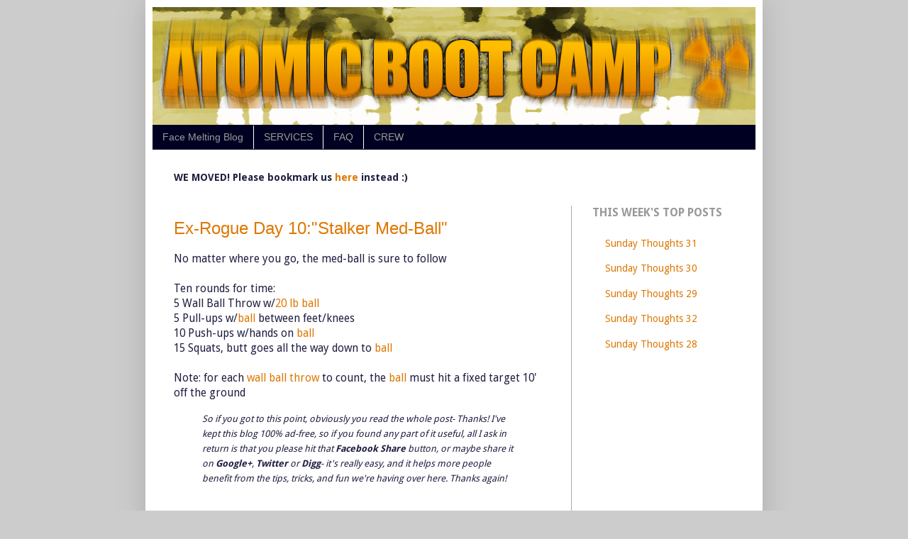

--- FILE ---
content_type: text/html; charset=UTF-8
request_url: http://abc.savant-studios.com/2010/10/ex-rogue-day-10stalker-med-ball.html
body_size: 11375
content:
<!DOCTYPE html>
<html class='v2' dir='ltr' xmlns='http://www.w3.org/1999/xhtml' xmlns:b='http://www.google.com/2005/gml/b' xmlns:data='http://www.google.com/2005/gml/data' xmlns:expr='http://www.google.com/2005/gml/expr' xmlns:fb='https://www.facebook.com/2008/fbml'>
<head>
<link href='https://www.blogger.com/static/v1/widgets/335934321-css_bundle_v2.css' rel='stylesheet' type='text/css'/>
<meta content='382860271784680' property='fb:app_id'/>
<meta content='IE=EmulateIE7' http-equiv='X-UA-Compatible'/>
<meta content='width=1100' name='viewport'/>
<meta content='text/html; charset=UTF-8' http-equiv='Content-Type'/>
<meta content='blogger' name='generator'/>
<link href='http://abc.savant-studios.com/favicon.ico' rel='icon' type='image/x-icon'/>
<link href='http://abc.savant-studios.com/2010/10/ex-rogue-day-10stalker-med-ball.html' rel='canonical'/>
<link rel="alternate" type="application/atom+xml" title="FACE MELTING BLOG - Atom" href="http://abc.savant-studios.com/feeds/posts/default" />
<link rel="alternate" type="application/rss+xml" title="FACE MELTING BLOG - RSS" href="http://abc.savant-studios.com/feeds/posts/default?alt=rss" />
<link rel="service.post" type="application/atom+xml" title="FACE MELTING BLOG - Atom" href="https://www.blogger.com/feeds/6687065322189229642/posts/default" />

<link rel="alternate" type="application/atom+xml" title="FACE MELTING BLOG - Atom" href="http://abc.savant-studios.com/feeds/7534817816471976540/comments/default" />
<!--Can't find substitution for tag [blog.ieCssRetrofitLinks]-->
<link href='http://www.assoc-amazon.com/e/ir?t=savantfitness-20&l=btl&camp=213689&creative=392969&o=1&a=B002VCYAI8' rel='image_src'/>
<meta content='http://abc.savant-studios.com/2010/10/ex-rogue-day-10stalker-med-ball.html' property='og:url'/>
<meta content='Ex-Rogue Day 10:&quot;Stalker Med-Ball&quot;' property='og:title'/>
<meta content='No matter where you go, the med-ball is sure to follow   Ten rounds for time:  5 Wall Ball Throw w/ 20 lb ball  5 Pull-ups w/ ball  between ...' property='og:description'/>
<meta content='https://lh3.googleusercontent.com/blogger_img_proxy/AEn0k_uPX5aOSnRYHHv2tKxduh5qGeofdF6tBaA7_QlvtlR3FxF0ZUh2GGTivehWZUoxaLB2_NbmQYzhT-XFUnhgLm51_Ce9mPBSA6UH0W3kp6WSXqC6WUpJSsTYQi36fwHn4cMRUyIdL_fCBVAapawhYxJ199TjRrCgtIGF76d0HFCLn_GkVORixS4DFg=w1200-h630-p-k-no-nu' property='og:image'/>
<title>FACE MELTING BLOG: Ex-Rogue Day 10:"Stalker Med-Ball"</title>
<!-- GdNOcLt6PJWxPXKAj5OePjC7LqM -->
<style type='text/css'>@font-face{font-family:'Droid Sans';font-style:normal;font-weight:400;font-display:swap;src:url(//fonts.gstatic.com/s/droidsans/v19/SlGVmQWMvZQIdix7AFxXkHNSbRYXags.woff2)format('woff2');unicode-range:U+0000-00FF,U+0131,U+0152-0153,U+02BB-02BC,U+02C6,U+02DA,U+02DC,U+0304,U+0308,U+0329,U+2000-206F,U+20AC,U+2122,U+2191,U+2193,U+2212,U+2215,U+FEFF,U+FFFD;}@font-face{font-family:'Droid Sans';font-style:normal;font-weight:700;font-display:swap;src:url(//fonts.gstatic.com/s/droidsans/v19/SlGWmQWMvZQIdix7AFxXmMh3eDs1ZyHKpWg.woff2)format('woff2');unicode-range:U+0000-00FF,U+0131,U+0152-0153,U+02BB-02BC,U+02C6,U+02DA,U+02DC,U+0304,U+0308,U+0329,U+2000-206F,U+20AC,U+2122,U+2191,U+2193,U+2212,U+2215,U+FEFF,U+FFFD;}</style>
<style id='page-skin-1' type='text/css'><!--
/*
-----------------------------------------------
Blogger Template Style
Name:     Simple
Designer: Josh Peterson
URL:      www.noaesthetic.com
----------------------------------------------- */
/* Variable definitions
====================
<Variable name="keycolor" description="Main Color" type="color" default="#66bbdd"/>
<Group description="Page Text" selector="body">
<Variable name="body.font" description="Font" type="font"
default="normal normal 12px Arial, Tahoma, Helvetica, FreeSans, sans-serif"/>
<Variable name="body.text.color" description="Text Color" type="color" default="#222222"/>
</Group>
<Group description="Backgrounds" selector=".body-fauxcolumns-outer">
<Variable name="body.background.color" description="Outer Background" type="color" default="#66bbdd"/>
<Variable name="content.background.color" description="Main Background" type="color" default="#ffffff"/>
<Variable name="header.background.color" description="Header Background" type="color" default="transparent"/>
</Group>
<Group description="Links" selector=".main-outer">
<Variable name="link.color" description="Link Color" type="color" default="#2288bb"/>
<Variable name="link.visited.color" description="Visited Color" type="color" default="#888888"/>
<Variable name="link.hover.color" description="Hover Color" type="color" default="#33aaff"/>
</Group>
<Group description="Blog Title" selector=".header h1">
<Variable name="header.font" description="Font" type="font"
default="normal normal 60px Arial, Tahoma, Helvetica, FreeSans, sans-serif"/>
<Variable name="header.text.color" description="Title Color" type="color" default="#3399bb" />
</Group>
<Group description="Blog Description" selector=".header .description">
<Variable name="description.text.color" description="Description Color" type="color"
default="#777777" />
</Group>
<Group description="Tabs Text" selector=".tabs-inner .widget li a">
<Variable name="tabs.font" description="Font" type="font"
default="normal normal 14px Arial, Tahoma, Helvetica, FreeSans, sans-serif"/>
<Variable name="tabs.text.color" description="Text Color" type="color" default="#999999"/>
<Variable name="tabs.selected.text.color" description="Selected Color" type="color" default="#000000"/>
</Group>
<Group description="Tabs Background" selector=".tabs-outer .PageList">
<Variable name="tabs.background.color" description="Background Color" type="color" default="#f5f5f5"/>
<Variable name="tabs.selected.background.color" description="Selected Color" type="color" default="#eeeeee"/>
</Group>
<Group description="Post Title" selector="h3.post-title, .comments h4">
<Variable name="post.title.font" description="Font" type="font"
default="normal normal 22px Arial, Tahoma, Helvetica, FreeSans, sans-serif"/>
</Group>
<Group description="Date Header" selector=".date-header">
<Variable name="date.header.color" description="Text Color" type="color"
default="#1f1f41"/>
<Variable name="date.header.background.color" description="Background Color" type="color"
default="transparent"/>
</Group>
<Group description="Post Footer" selector=".post-footer">
<Variable name="post.footer.text.color" description="Text Color" type="color" default="#666666"/>
<Variable name="post.footer.background.color" description="Background Color" type="color"
default="#f9f9f9"/>
<Variable name="post.footer.border.color" description="Shadow Color" type="color" default="#eeeeee"/>
</Group>
<Group description="Gadgets" selector="h2">
<Variable name="widget.title.font" description="Title Font" type="font"
default="normal bold 11px Arial, Tahoma, Helvetica, FreeSans, sans-serif"/>
<Variable name="widget.title.text.color" description="Title Color" type="color" default="#000000"/>
<Variable name="widget.alternate.text.color" description="Alternate Color" type="color" default="#999999"/>
</Group>
<Group description="Images" selector=".main-inner">
<Variable name="image.background.color" description="Background Color" type="color" default="#ffffff"/>
<Variable name="image.border.color" description="Border Color" type="color" default="#eeeeee"/>
<Variable name="image.text.color" description="Caption Text Color" type="color" default="#1f1f41"/>
</Group>
<Group description="Accents" selector=".content-inner">
<Variable name="body.rule.color" description="Separator Line Color" type="color" default="#eeeeee"/>
<Variable name="tabs.border.color" description="Tabs Border Color" type="color" default="#aaaaaa"/>
</Group>
<Variable name="body.background" description="Body Background" type="background"
color="#cccccc" default="$(color) none repeat scroll top left"/>
<Variable name="body.background.override" description="Body Background Override" type="string" default=""/>
<Variable name="body.background.gradient.cap" description="Body Gradient Cap" type="url"
default="url(//www.blogblog.com/1kt/simple/gradients_light.png)"/>
<Variable name="body.background.gradient.tile" description="Body Gradient Tile" type="url"
default="url(//www.blogblog.com/1kt/simple/body_gradient_tile_light.png)"/>
<Variable name="content.background.color.selector" description="Content Background Color Selector" type="string" default=".content-inner"/>
<Variable name="content.padding" description="Content Padding" type="length" default="10px"/>
<Variable name="content.padding.horizontal" description="Content Horizontal Padding" type="length" default="10px"/>
<Variable name="content.shadow.spread" description="Content Shadow Spread" type="length" default="40px"/>
<Variable name="content.shadow.spread.webkit" description="Content Shadow Spread (WebKit)" type="length" default="5px"/>
<Variable name="content.shadow.spread.ie" description="Content Shadow Spread (IE)" type="length" default="10px"/>
<Variable name="main.border.width" description="Main Border Width" type="length" default="0"/>
<Variable name="header.background.gradient" description="Header Gradient" type="url" default="none"/>
<Variable name="header.shadow.offset.left" description="Header Shadow Offset Left" type="length" default="-1px"/>
<Variable name="header.shadow.offset.top" description="Header Shadow Offset Top" type="length" default="-1px"/>
<Variable name="header.shadow.spread" description="Header Shadow Spread" type="length" default="1px"/>
<Variable name="header.padding" description="Header Padding" type="length" default="30px"/>
<Variable name="header.border.size" description="Header Border Size" type="length" default="1px"/>
<Variable name="header.bottom.border.size" description="Header Bottom Border Size" type="length" default="1px"/>
<Variable name="header.border.horizontalsize" description="Header Horizontal Border Size" type="length" default="0"/>
<Variable name="description.text.size" description="Description Text Size" type="string" default="140%"/>
<Variable name="tabs.margin.top" description="Tabs Margin Top" type="length" default="0" />
<Variable name="tabs.margin.side" description="Tabs Side Margin" type="length" default="30px" />
<Variable name="tabs.background.gradient" description="Tabs Background Gradient" type="url"
default="url(//www.blogblog.com/1kt/simple/gradients_light.png)"/>
<Variable name="tabs.border.width" description="Tabs Border Width" type="length" default="1px"/>
<Variable name="tabs.bevel.border.width" description="Tabs Bevel Border Width" type="length" default="1px"/>
<Variable name="date.header.padding" description="Date Header Padding" type="string" default="inherit"/>
<Variable name="date.header.letterspacing" description="Date Header Letter Spacing" type="string" default="inherit"/>
<Variable name="date.header.margin" description="Date Header Margin" type="string" default="inherit"/>
<Variable name="post.margin.bottom" description="Post Bottom Margin" type="length" default="25px"/>
<Variable name="image.border.small.size" description="Image Border Small Size" type="length" default="2px"/>
<Variable name="image.border.large.size" description="Image Border Large Size" type="length" default="5px"/>
<Variable name="page.width.selector" description="Page Width Selector" type="string" default=".region-inner"/>
<Variable name="page.width" description="Page Width" type="string" default="auto"/>
<Variable name="main.section.margin" description="Main Section Margin" type="length" default="15px"/>
<Variable name="main.padding" description="Main Padding" type="length" default="15px"/>
<Variable name="main.padding.top" description="Main Padding Top" type="length" default="30px"/>
<Variable name="main.padding.bottom" description="Main Padding Bottom" type="length" default="30px"/>
<Variable name="paging.background"
color="#ffffff"
description="Background of blog paging area" type="background"
default="transparent none no-repeat scroll top center"/>
<Variable name="footer.bevel" description="Bevel border length of footer" type="length" default="0"/>
<Variable name="mobile.background.overlay" description="Mobile Background Overlay" type="string"
default="transparent none repeat scroll top left"/>
<Variable name="mobile.background.size" description="Mobile Background Size" type="string" default="auto"/>
<Variable name="mobile.button.color" description="Mobile Button Color" type="color" default="#ffffff" />
<Variable name="startSide" description="Side where text starts in blog language" type="automatic" default="left"/>
<Variable name="endSide" description="Side where text ends in blog language" type="automatic" default="right"/>
*/
/* Content
----------------------------------------------- */
body {
font: normal normal 14px Droid Sans;
color: #1f1f41;
background: #cccccc none repeat scroll top left;
padding: 0 40px 40px 40px;
}
html body .region-inner {
min-width: 0;
max-width: 100%;
width: auto;
}
a:link {
text-decoration:none;
color: #dd7700;
}
a:visited {
text-decoration:none;
color: #666666;
}
a:hover {
text-decoration:underline;
color: #cc6600;
}
.body-fauxcolumn-outer .fauxcolumn-inner {
background: transparent none repeat scroll top left;
_background-image: none;
}
.body-fauxcolumn-outer .cap-top {
position: absolute;
z-index: 1;
height: 400px;
width: 100%;
background: #cccccc none repeat scroll top left;
}
.body-fauxcolumn-outer .cap-top .cap-left {
width: 100%;
background: transparent none repeat-x scroll top left;
_background-image: none;
}
.content-outer {
-moz-box-shadow: 0 0 40px rgba(0, 0, 0, .15);
-webkit-box-shadow: 0 0 5px rgba(0, 0, 0, .15);
-goog-ms-box-shadow: 0 0 10px #333333;
box-shadow: 0 0 40px rgba(0, 0, 0, .15);
margin-bottom: 1px;
}
.content-inner {
padding: 10px 10px;
}
.content-inner {
background-color: #ffffff;
}
/* Header
----------------------------------------------- */
.header-outer {
background: transparent none repeat-x scroll 0 -400px;
_background-image: none;
}
.Header h1 {
font: normal normal 60px Impact, sans-serif;;
color: #dd7700;
text-shadow: -1px -1px 1px rgba(0, 0, 0, .2);
}
.Header h1 a {
color: #dd7700;
}
.Header .description {
font-size: 140%;
color: #aaaaaa;
}
.header-inner .Header .titlewrapper {
padding: 22px 30px;
}
.header-inner .Header .descriptionwrapper {
padding: 0 30px;
}
/* Tabs
----------------------------------------------- */
.tabs-inner .section:first-child {
border-top: 1px solid transparent;
}
.tabs-inner .section:first-child ul {
margin-top: -1px;
border-top: 1px solid transparent;
border-left: 0 solid transparent;
border-right: 0 solid transparent;
}
.tabs-inner .widget ul {
background: #000022 none repeat-x scroll 0 -800px;
_background-image: none;
border-bottom: 1px solid transparent;
margin-top: 0;
margin-left: -30px;
margin-right: -30px;
}
.tabs-inner .widget li a {
display: inline-block;
padding: .6em 1em;
font: normal normal 14px Verdana, Geneva, sans-serif;;
color: #999999;
border-left: 1px solid #ffffff;
border-right: 0 solid transparent;
}
.tabs-inner .widget li:first-child a {
border-left: none;
}
.tabs-inner .widget li.selected a, .tabs-inner .widget li a:hover {
color: #ffffff;
background-color: #cc6600;
text-decoration: none;
}
/* Columns
----------------------------------------------- */
.main-outer {
border-top: 0 solid #aaaaaa;
}
.fauxcolumn-left-outer .fauxcolumn-inner {
border-right: 1px solid #aaaaaa;
}
.fauxcolumn-right-outer .fauxcolumn-inner {
border-left: 1px solid #aaaaaa;
}
/* Headings
----------------------------------------------- */
h2 {
margin: 0 0 1em 0;
font: normal bold 16px Droid Sans;
color: #999999;
text-transform: uppercase;
}
/* Widgets
----------------------------------------------- */
.widget .zippy {
color: #999999;
text-shadow: 2px 2px 1px rgba(0, 0, 0, .1);
}
.widget .popular-posts ul {
list-style: none;
}
/* Posts
----------------------------------------------- */
.date-header span {
background-color: transparent;
color: transparent;
padding: inherit;
letter-spacing: inherit;
margin: inherit;
background:white;
border-bottom: 0px solid #000000;
font-size:0px;
margin-left:0px;
padding:0px 0px 0px 0px;
width:0px;
word-wrap:break-word;
float:left;
}
.main-inner {
padding-top: 30px;
padding-bottom: 30px;
}
.main-inner .column-center-inner {
padding: 0 15px;
}
.main-inner .column-center-inner .section {
margin: 0 15px;
}
.post {
margin: 0 0 25px 0;
}
h3.post-title, .comments h4 {
font: normal normal 24px Impact, sans-serif;
margin: .75em 0 0;
}
.post-body {
font-size: 110%;
line-height: 1.4;
position: relative;
}
.post-body img, .post-body .tr-caption-container, .Profile img, .Image img,
.BlogList .item-thumbnail img {
padding: 0;
background: #000022;
border: 1px solid #cccccc;
-moz-box-shadow: 1px 1px 5px rgba(0, 0, 0, .1);
-webkit-box-shadow: 1px 1px 5px rgba(0, 0, 0, .1);
box-shadow: 1px 1px 5px rgba(0, 0, 0, .1);
}
.post-body img, .post-body .tr-caption-container {
padding: 1px;
}
.post-body .tr-caption-container {
color: #1f1f41;
}
.post-body .tr-caption-container img {
padding: 0;
background: transparent;
border: none;
-moz-box-shadow: 0 0 0 rgba(0, 0, 0, .1);
-webkit-box-shadow: 0 0 0 rgba(0, 0, 0, .1);
box-shadow: 0 0 0 rgba(0, 0, 0, .1);
}
.post-header {
margin: 0 0 1.5em;
line-height: 1.6;
font-size: 90%;
}
.post-footer {
margin: 20px -2px 0;
padding: 5px 10px;
color: #aaaaaa;
background-color: transparent;
border-bottom: 1px solid #999999;
line-height: 1.6;
font-size: 90%;
}
#comments .comment-author {
padding-top: 1.5em;
border-top: 1px solid #aaaaaa;
background-position: 0 1.5em;
}
#comments .comment-author:first-child {
padding-top: 0;
border-top: none;
}
.avatar-image-container {
margin: .2em 0 0;
}
#comments .avatar-image-container img {
border: 1px solid #cccccc;
}
/* Comments
----------------------------------------------- */
.comments .comments-content .icon.blog-author {
background-repeat: no-repeat;
background-image: url([data-uri]);
}
.comments .comments-content .loadmore a {
border-top: 1px solid #999999;
border-bottom: 1px solid #999999;
}
.comments .comment-thread.inline-thread {
background-color: transparent;
}
.comments .continue {
border-top: 2px solid #999999;
}
/* Accents
---------------------------------------------- */
.section-columns td.columns-cell {
border-left: 1px solid #aaaaaa;
}
.blog-pager {
background: transparent none no-repeat scroll top center;
}
.blog-pager-older-link, .home-link,
.blog-pager-newer-link {
background-color: #ffffff;
padding: 5px;
}
.footer-outer {
border-top: 0 dashed #bbbbbb;
}
/* Mobile
----------------------------------------------- */
body.mobile  {
background-size: auto;
}
.mobile .body-fauxcolumn-outer {
background: transparent none repeat scroll top left;
}
.mobile .body-fauxcolumn-outer .cap-top {
background-size: 100% auto;
}
.mobile .content-outer {
-webkit-box-shadow: 0 0 3px rgba(0, 0, 0, .15);
box-shadow: 0 0 3px rgba(0, 0, 0, .15);
padding: 0 40px;
}
body.mobile .AdSense {
margin: 0 -40px;
}
.mobile .tabs-inner .widget ul {
margin-left: 0;
margin-right: 0;
}
.mobile .post {
margin: 0;
}
.mobile .main-inner .column-center-inner .section {
margin: 0;
}
.mobile .date-header span {
padding: 0.1em 10px;
margin: 0 -10px;
}
.mobile h3.post-title {
margin: 0;
}
.mobile .blog-pager {
background: transparent none no-repeat scroll top center;
}
.mobile .footer-outer {
border-top: none;
}
.mobile .main-inner, .mobile .footer-inner {
background-color: #ffffff;
}
.mobile-index-contents {
color: #1f1f41;
}
.mobile-link-button {
background-color: #dd7700;
}
.mobile-link-button a:link, .mobile-link-button a:visited {
color: #ffffff;
}
.mobile .tabs-inner .section:first-child {
border-top: none;
}
.mobile .tabs-inner .PageList .widget-content {
background-color: #cc6600;
color: #ffffff;
border-top: 1px solid transparent;
border-bottom: 1px solid transparent;
}
.mobile .tabs-inner .PageList .widget-content .pagelist-arrow {
border-left: 1px solid transparent;
}
#navbar
{
height:0px;
visibility:hidden;
display:none
}
--></style>
<style id='template-skin-1' type='text/css'><!--
body {
min-width: 870px;
}
.content-outer, .content-fauxcolumn-outer, .region-inner {
min-width: 870px;
max-width: 870px;
_width: 870px;
}
.main-inner .columns {
padding-left: 0px;
padding-right: 260px;
}
.main-inner .fauxcolumn-center-outer {
left: 0px;
right: 260px;
/* IE6 does not respect left and right together */
_width: expression(this.parentNode.offsetWidth -
parseInt("0px") -
parseInt("260px") + 'px');
}
.main-inner .fauxcolumn-left-outer {
width: 0px;
}
.main-inner .fauxcolumn-right-outer {
width: 260px;
}
.main-inner .column-left-outer {
width: 0px;
right: 100%;
margin-left: -0px;
}
.main-inner .column-right-outer {
width: 260px;
margin-right: -260px;
}
#layout {
min-width: 0;
}
#layout .content-outer {
min-width: 0;
width: 800px;
}
#layout .region-inner {
min-width: 0;
width: auto;
}
--></style>
<link href='http://mfi.re/imgbnc.php/b22cbbc08dda9a0f0026d61deb5456034g.jpg' rel='shortcut icon'/>
<link href='http://mfi.re/imgbnc.php/b22cbbc08dda9a0f0026d61deb5456034g.jpg' rel='icon'/>
<script src='http://w.sharethis.com/button/buttons.js' type='text/javascript'></script>
<script type='text/javascript'>stLight.options({publisher: "afcf103e-f9d9-4032-8510-4669620ac2e2"});</script>
<script type='text/javascript'>

  var _gaq = _gaq || [];
  _gaq.push(['_setAccount', 'UA-10750928-4']);
  _gaq.push(['_setDomainName', 'toxic-fat.com']);
  _gaq.push(['_trackPageview']);

  (function() {
    var ga = document.createElement('script'); ga.type = 'text/javascript'; ga.async = true;
    ga.src = ('https:' == document.location.protocol ? 'https://ssl' : 'http://www') + '.google-analytics.com/ga.js';
    var s = document.getElementsByTagName('script')[0]; s.parentNode.insertBefore(ga, s);
  })();

</script>
<link href='https://www.blogger.com/dyn-css/authorization.css?targetBlogID=6687065322189229642&amp;zx=84d816c3-7a29-4503-9186-c668a67af844' media='none' onload='if(media!=&#39;all&#39;)media=&#39;all&#39;' rel='stylesheet'/><noscript><link href='https://www.blogger.com/dyn-css/authorization.css?targetBlogID=6687065322189229642&amp;zx=84d816c3-7a29-4503-9186-c668a67af844' rel='stylesheet'/></noscript>
<meta name='google-adsense-platform-account' content='ca-host-pub-1556223355139109'/>
<meta name='google-adsense-platform-domain' content='blogspot.com'/>

<!-- data-ad-client=ca-pub-0625452863408907 -->

</head>
<body class='loading'>
<div class='navbar section' id='navbar'><div class='widget Navbar' data-version='1' id='Navbar1'><script type="text/javascript">
    function setAttributeOnload(object, attribute, val) {
      if(window.addEventListener) {
        window.addEventListener('load',
          function(){ object[attribute] = val; }, false);
      } else {
        window.attachEvent('onload', function(){ object[attribute] = val; });
      }
    }
  </script>
<div id="navbar-iframe-container"></div>
<script type="text/javascript" src="https://apis.google.com/js/platform.js"></script>
<script type="text/javascript">
      gapi.load("gapi.iframes:gapi.iframes.style.bubble", function() {
        if (gapi.iframes && gapi.iframes.getContext) {
          gapi.iframes.getContext().openChild({
              url: 'https://www.blogger.com/navbar/6687065322189229642?po\x3d7534817816471976540\x26origin\x3dhttp://abc.savant-studios.com',
              where: document.getElementById("navbar-iframe-container"),
              id: "navbar-iframe"
          });
        }
      });
    </script><script type="text/javascript">
(function() {
var script = document.createElement('script');
script.type = 'text/javascript';
script.src = '//pagead2.googlesyndication.com/pagead/js/google_top_exp.js';
var head = document.getElementsByTagName('head')[0];
if (head) {
head.appendChild(script);
}})();
</script>
</div></div>
<div class='body-fauxcolumns'>
<div class='fauxcolumn-outer body-fauxcolumn-outer'>
<div class='cap-top'>
<div class='cap-left'></div>
<div class='cap-right'></div>
</div>
<div class='fauxborder-left'>
<div class='fauxborder-right'></div>
<div class='fauxcolumn-inner'>
</div>
</div>
<div class='cap-bottom'>
<div class='cap-left'></div>
<div class='cap-right'></div>
</div>
</div>
</div>
<div class='content'>
<div class='content-fauxcolumns'>
<div class='fauxcolumn-outer content-fauxcolumn-outer'>
<div class='cap-top'>
<div class='cap-left'></div>
<div class='cap-right'></div>
</div>
<div class='fauxborder-left'>
<div class='fauxborder-right'></div>
<div class='fauxcolumn-inner'>
</div>
</div>
<div class='cap-bottom'>
<div class='cap-left'></div>
<div class='cap-right'></div>
</div>
</div>
</div>
<div class='content-outer'>
<div class='content-cap-top cap-top'>
<div class='cap-left'></div>
<div class='cap-right'></div>
</div>
<div class='fauxborder-left content-fauxborder-left'>
<div class='fauxborder-right content-fauxborder-right'></div>
<div class='content-inner'>
<header>
<div class='header-outer'>
<div class='header-cap-top cap-top'>
<div class='cap-left'></div>
<div class='cap-right'></div>
</div>
<div class='fauxborder-left header-fauxborder-left'>
<div class='fauxborder-right header-fauxborder-right'></div>
<div class='region-inner header-inner'>
<div class='header section' id='header'><div class='widget Header' data-version='1' id='Header1'>
<div id='header-inner'>
<a href='http://abc.savant-studios.com/' style='display: block'>
<img alt='FACE MELTING BLOG' height='166px; ' id='Header1_headerimg' src='https://blogger.googleusercontent.com/img/b/R29vZ2xl/AVvXsEgL9h3pDFs1aVIonF0jSavK20BjZVT2bsiOp4spA51MFHsfIo9vyhBAoKbNu2sG64gjD-Zm0W7SgEHDIZkX_5lWPzm03-0cbAZMF5vpkXidyyGEeyrhUv_722Vb-MzwTbfuOmPIAJHo1kff/s1600/2012-9-24_SITE-banner.png' style='display: block' width='851px; '/>
</a>
</div>
</div></div>
</div>
</div>
<div class='header-cap-bottom cap-bottom'>
<div class='cap-left'></div>
<div class='cap-right'></div>
</div>
</div>
</header>
<div class='tabs-outer'>
<div class='tabs-cap-top cap-top'>
<div class='cap-left'></div>
<div class='cap-right'></div>
</div>
<div class='fauxborder-left tabs-fauxborder-left'>
<div class='fauxborder-right tabs-fauxborder-right'></div>
<div class='region-inner tabs-inner'>
<div class='tabs section' id='crosscol'><div class='widget PageList' data-version='1' id='PageList1'>
<h2>Pages</h2>
<div class='widget-content'>
<ul>
<li>
<a href='http://abc.savant-studios.com/'>Face Melting Blog</a>
</li>
<li>
<a href='http://abc.savant-studios.com/p/boot-camps.html'>SERVICES</a>
</li>
<li>
<a href='http://abc.savant-studios.com/p/faq.html'>FAQ</a>
</li>
<li>
<a href='http://abc.savant-studios.com/p/crew.html'>CREW</a>
</li>
</ul>
<div class='clear'></div>
</div>
</div></div>
<div class='tabs section' id='crosscol-overflow'><div class='widget Text' data-version='1' id='Text1'>
<div class='widget-content'>
<b>WE MOVED! Please bookmark us <a href="http://abc.savant-studios.com/">here </a>instead :)</b>
</div>
<div class='clear'></div>
</div></div>
</div>
</div>
<div class='tabs-cap-bottom cap-bottom'>
<div class='cap-left'></div>
<div class='cap-right'></div>
</div>
</div>
<div class='main-outer'>
<div class='main-cap-top cap-top'>
<div class='cap-left'></div>
<div class='cap-right'></div>
</div>
<div class='fauxborder-left main-fauxborder-left'>
<div class='fauxborder-right main-fauxborder-right'></div>
<div class='region-inner main-inner'>
<div class='columns fauxcolumns'>
<div class='fauxcolumn-outer fauxcolumn-center-outer'>
<div class='cap-top'>
<div class='cap-left'></div>
<div class='cap-right'></div>
</div>
<div class='fauxborder-left'>
<div class='fauxborder-right'></div>
<div class='fauxcolumn-inner'>
</div>
</div>
<div class='cap-bottom'>
<div class='cap-left'></div>
<div class='cap-right'></div>
</div>
</div>
<div class='fauxcolumn-outer fauxcolumn-left-outer'>
<div class='cap-top'>
<div class='cap-left'></div>
<div class='cap-right'></div>
</div>
<div class='fauxborder-left'>
<div class='fauxborder-right'></div>
<div class='fauxcolumn-inner'>
</div>
</div>
<div class='cap-bottom'>
<div class='cap-left'></div>
<div class='cap-right'></div>
</div>
</div>
<div class='fauxcolumn-outer fauxcolumn-right-outer'>
<div class='cap-top'>
<div class='cap-left'></div>
<div class='cap-right'></div>
</div>
<div class='fauxborder-left'>
<div class='fauxborder-right'></div>
<div class='fauxcolumn-inner'>
</div>
</div>
<div class='cap-bottom'>
<div class='cap-left'></div>
<div class='cap-right'></div>
</div>
</div>
<!-- corrects IE6 width calculation -->
<div class='columns-inner'>
<div class='column-center-outer'>
<div class='column-center-inner'>
<div class='main section' id='main'><div class='widget Blog' data-version='1' id='Blog1'>
<div class='blog-posts hfeed'>

          <div class="date-outer">
        

          <div class="date-posts">
        
<div class='post-outer'>
<div class='post hentry'>
<a name='7534817816471976540'></a>
<h3 class='post-title entry-title'>
<a href='http://abc.savant-studios.com/2010/10/ex-rogue-day-10stalker-med-ball.html'>Ex-Rogue Day 10:"Stalker Med-Ball"</a>
</h3>
<div class='post-header'>
<div class='post-header-line-1'></div>
</div>
<div class='post-body entry-content'>
No matter where you go, the med-ball is sure to follow<br />
<br />
Ten rounds for time:<br />
5 Wall Ball Throw w/<a href="http://www.amazon.com/Dynamax-20-Burly-Medicine-Ball/dp/B002VCYAI8?ie=UTF8&amp;tag=savantfitness-20&amp;link_code=btl&amp;camp=213689&amp;creative=392969" target="_blank">20 lb ball</a><img alt="" border="0" height="1" src="http://www.assoc-amazon.com/e/ir?t=savantfitness-20&amp;l=btl&amp;camp=213689&amp;creative=392969&amp;o=1&amp;a=B002VCYAI8" style="border: none !important; margin: 0px !important; padding: 0px !important;" width="1" /><br />
5 Pull-ups w/<a href="http://www.amazon.com/Dynamax-20-Burly-Medicine-Ball/dp/B002VCYAI8?ie=UTF8&amp;tag=savantfitness-20&amp;link_code=btl&amp;camp=213689&amp;creative=392969" target="_blank">ball</a><img alt="" border="0" height="1" src="http://www.assoc-amazon.com/e/ir?t=savantfitness-20&amp;l=btl&amp;camp=213689&amp;creative=392969&amp;o=1&amp;a=B002VCYAI8" style="border: none !important; margin: 0px !important; padding: 0px !important;" width="1" /> between feet/knees<br />
10 Push-ups w/hands on <a href="http://www.amazon.com/Dynamax-20-Burly-Medicine-Ball/dp/B002VCYAI8?ie=UTF8&amp;tag=savantfitness-20&amp;link_code=btl&amp;camp=213689&amp;creative=392969" target="_blank">ball</a><img alt="" border="0" height="1" src="http://www.assoc-amazon.com/e/ir?t=savantfitness-20&amp;l=btl&amp;camp=213689&amp;creative=392969&amp;o=1&amp;a=B002VCYAI8" style="border: none !important; margin: 0px !important; padding: 0px !important;" width="1" /><br />
15 Squats, butt goes all the way down to <a href="http://www.amazon.com/Dynamax-20-Burly-Medicine-Ball/dp/B002VCYAI8?ie=UTF8&amp;tag=savantfitness-20&amp;link_code=btl&amp;camp=213689&amp;creative=392969" target="_blank">ball</a><img alt="" border="0" height="1" src="http://www.assoc-amazon.com/e/ir?t=savantfitness-20&amp;l=btl&amp;camp=213689&amp;creative=392969&amp;o=1&amp;a=B002VCYAI8" style="border: none !important; margin: 0px !important; padding: 0px !important;" width="1" /><br />
<br />
Note: for each <a href="http://www.amazon.com/Dynamax-20-Burly-Medicine-Ball/dp/B002VCYAI8?ie=UTF8&amp;tag=savantfitness-20&amp;link_code=btl&amp;camp=213689&amp;creative=392969" target="_blank">wall ball throw</a><img alt="" border="0" height="1" src="http://www.assoc-amazon.com/e/ir?t=savantfitness-20&amp;l=btl&amp;camp=213689&amp;creative=392969&amp;o=1&amp;a=B002VCYAI8" style="border: none !important; margin: 0px !important; padding: 0px !important;" width="1" /> to count, the <a href="http://www.amazon.com/Dynamax-20-Burly-Medicine-Ball/dp/B002VCYAI8?ie=UTF8&amp;tag=savantfitness-20&amp;link_code=btl&amp;camp=213689&amp;creative=392969" target="_blank">ball</a><img alt="" border="0" height="1" src="http://www.assoc-amazon.com/e/ir?t=savantfitness-20&amp;l=btl&amp;camp=213689&amp;creative=392969&amp;o=1&amp;a=B002VCYAI8" style="border: none !important; margin: 0px !important; padding: 0px !important;" width="1" /> must hit a&nbsp;fixed target&nbsp;10' off the ground
<br />
<blockquote>
<div>
<span style="font-size: small;"><i>So if you got to this point, obviously you read the whole post- Thanks! I've kept this blog 100% ad-free, so if you found any part of it useful, all I ask in return is that you please hit that <b>Facebook Share</b> button, or maybe share it on <b>Google+</b>, <b>Twitter</b> or <b>Digg</b>- it's really easy, and it helps more people benefit from the tips, tricks, and fun we're having over here. Thanks again!</i></span></div>
<br />
<span class='st_facebook_vcount' displayText='Facebook'></span>
<span class='st_googleplus_vcount' displayText='Google +'></span>
<span class='st_twitter_vcount' displayText='Tweet'></span>
<span class='st_digg_vcount' displayText='Digg'></span></blockquote>
<div style='clear: both;'></div>
</div>
<div class='post-footer'>
<div class='post-footer-line post-footer-line-1'><span class='post-author vcard'>
Spit by
<span class='fn'>Unknown</span>
</span>
<span class='post-timestamp'>
</span>
<span class='post-comment-link'>
</span>
<span class='post-icons'>
<span class='item-control blog-admin pid-1465879210'>
<a href='https://www.blogger.com/post-edit.g?blogID=6687065322189229642&postID=7534817816471976540&from=pencil' title='Edit Post'>
<img alt='' class='icon-action' height='18' src='https://resources.blogblog.com/img/icon18_edit_allbkg.gif' width='18'/>
</a>
</span>
</span>
</div>
<div class='post-footer-line post-footer-line-2'><span class='post-labels'>
Labels:
<a href='http://abc.savant-studios.com/search/label/WOD' rel='tag'>WOD</a>
</span>
</div>
<div class='post-footer-line post-footer-line-3'><span class='post-location'>
<div id='fb-root'></div>
<script>(function(d){ var js, id = 'facebook-jssdk'; if (d.getElementById(id)) {return;} js = d.createElement('script'); js.id = id; js.async = true; js.src = "//connect.facebook.net/en_US/all.js#xfbml=1"; d.getElementsByTagName('head')[0].appendChild(js); }(document));</script>
<fb:comments colorscheme='light' href='http://abc.savant-studios.com/2010/10/ex-rogue-day-10stalker-med-ball.html' title='Ex-Rogue Day 10:"Stalker Med-Ball"' width='520' xid='7534817816471976540'></fb:comments>
</span>
</div>
</div>
</div>
<div class='comments' id='comments'>
<a name='comments'></a>
</div>
</div>

        </div></div>
      
</div>
<div class='blog-pager' id='blog-pager'>
<span id='blog-pager-newer-link'>
<a class='blog-pager-newer-link' href='http://abc.savant-studios.com/2010/10/supp-foo-part-deux.html' id='Blog1_blog-pager-newer-link' title='Newer Post'>Newer Post</a>
</span>
<span id='blog-pager-older-link'>
<a class='blog-pager-older-link' href='http://abc.savant-studios.com/2010/10/ex-rogue-day-9-balls-to-trees.html' id='Blog1_blog-pager-older-link' title='Older Post'>Older Post</a>
</span>
<a class='home-link' href='http://abc.savant-studios.com/'>Home</a>
</div>
<div class='clear'></div>
<div class='post-feeds'>
</div>
</div><div class='widget HTML' data-version='1' id='HTML2'><script type="text/javascript" src="http://api.content.ad/Scripts/widget.js?id=59b93605-7c16-4be9-b6e2-f44cfcb9771b&amp;d=dG94aWMtZmF0LmNvbQ==&amp;wid=5496"></script></div></div>
</div>
</div>
<div class='column-left-outer'>
<div class='column-left-inner'>
<aside>
</aside>
</div>
</div>
<div class='column-right-outer'>
<div class='column-right-inner'>
<aside>
<div class='sidebar section' id='sidebar-right-1'><div class='widget PopularPosts' data-version='1' id='PopularPosts1'>
<h2>This Week's Top Posts</h2>
<div class='widget-content popular-posts'>
<ul>
<li>
<a href='http://abc.savant-studios.com/2013/06/sunday-thoughts-31.html'>Sunday Thoughts 31</a>
</li>
<li>
<a href='http://abc.savant-studios.com/2013/05/sunday-thoughts-30.html'>Sunday Thoughts 30</a>
</li>
<li>
<a href='http://abc.savant-studios.com/2013/05/sunday-thoughts-29.html'>Sunday Thoughts 29</a>
</li>
<li>
<a href='http://abc.savant-studios.com/2013/06/sunday-thoughts-32.html'>Sunday Thoughts 32</a>
</li>
<li>
<a href='http://abc.savant-studios.com/2013/05/sunday-thoughts-28.html'>Sunday Thoughts 28</a>
</li>
</ul>
<div class='clear'></div>
</div>
</div></div>
</aside>
</div>
</div>
</div>
<div style='clear: both'></div>
<!-- columns -->
</div>
<!-- main -->
</div>
</div>
<div class='main-cap-bottom cap-bottom'>
<div class='cap-left'></div>
<div class='cap-right'></div>
</div>
</div>
<footer>
<div class='footer-outer'>
<div class='footer-cap-top cap-top'>
<div class='cap-left'></div>
<div class='cap-right'></div>
</div>
<div class='fauxborder-left footer-fauxborder-left'>
<div class='fauxborder-right footer-fauxborder-right'></div>
<div class='region-inner footer-inner'>
<div class='foot no-items section' id='footer-1'></div>
<!-- outside of the include in order to lock Attribution widget -->
<div class='foot section' id='footer-3'><div class='widget Attribution' data-version='1' id='Attribution1'>
<div class='widget-content' style='text-align: center;'>
All Content &#169; Creative Commons Attribution - Seth Estrada. Powered by <a href='https://www.blogger.com' target='_blank'>Blogger</a>.
</div>
<div class='clear'></div>
</div></div>
</div>
</div>
<div class='footer-cap-bottom cap-bottom'>
<div class='cap-left'></div>
<div class='cap-right'></div>
</div>
</div>
</footer>
<!-- content -->
</div>
</div>
<div class='content-cap-bottom cap-bottom'>
<div class='cap-left'></div>
<div class='cap-right'></div>
</div>
</div>
</div>
<script type='text/javascript'>
    window.setTimeout(function() {
        document.body.className = document.body.className.replace('loading', '');
      }, 10);
  </script>
<script src='http://www.assoc-amazon.com/s/link-enhancer?tag=savantfitness-20&o=1' type='text/javascript'></script>

<script type="text/javascript" src="https://www.blogger.com/static/v1/widgets/2028843038-widgets.js"></script>
<script type='text/javascript'>
window['__wavt'] = 'AOuZoY62gqyz-3YLVlYvSXf4qfpBOsEa9g:1769122011170';_WidgetManager._Init('//www.blogger.com/rearrange?blogID\x3d6687065322189229642','//abc.savant-studios.com/2010/10/ex-rogue-day-10stalker-med-ball.html','6687065322189229642');
_WidgetManager._SetDataContext([{'name': 'blog', 'data': {'blogId': '6687065322189229642', 'title': 'FACE MELTING BLOG', 'url': 'http://abc.savant-studios.com/2010/10/ex-rogue-day-10stalker-med-ball.html', 'canonicalUrl': 'http://abc.savant-studios.com/2010/10/ex-rogue-day-10stalker-med-ball.html', 'homepageUrl': 'http://abc.savant-studios.com/', 'searchUrl': 'http://abc.savant-studios.com/search', 'canonicalHomepageUrl': 'http://abc.savant-studios.com/', 'blogspotFaviconUrl': 'http://abc.savant-studios.com/favicon.ico', 'bloggerUrl': 'https://www.blogger.com', 'hasCustomDomain': true, 'httpsEnabled': false, 'enabledCommentProfileImages': true, 'gPlusViewType': 'FILTERED_POSTMOD', 'adultContent': false, 'analyticsAccountNumber': '', 'encoding': 'UTF-8', 'locale': 'en', 'localeUnderscoreDelimited': 'en', 'languageDirection': 'ltr', 'isPrivate': false, 'isMobile': false, 'isMobileRequest': false, 'mobileClass': '', 'isPrivateBlog': false, 'isDynamicViewsAvailable': true, 'feedLinks': '\x3clink rel\x3d\x22alternate\x22 type\x3d\x22application/atom+xml\x22 title\x3d\x22FACE MELTING BLOG - Atom\x22 href\x3d\x22http://abc.savant-studios.com/feeds/posts/default\x22 /\x3e\n\x3clink rel\x3d\x22alternate\x22 type\x3d\x22application/rss+xml\x22 title\x3d\x22FACE MELTING BLOG - RSS\x22 href\x3d\x22http://abc.savant-studios.com/feeds/posts/default?alt\x3drss\x22 /\x3e\n\x3clink rel\x3d\x22service.post\x22 type\x3d\x22application/atom+xml\x22 title\x3d\x22FACE MELTING BLOG - Atom\x22 href\x3d\x22https://www.blogger.com/feeds/6687065322189229642/posts/default\x22 /\x3e\n\n\x3clink rel\x3d\x22alternate\x22 type\x3d\x22application/atom+xml\x22 title\x3d\x22FACE MELTING BLOG - Atom\x22 href\x3d\x22http://abc.savant-studios.com/feeds/7534817816471976540/comments/default\x22 /\x3e\n', 'meTag': '', 'adsenseClientId': 'ca-pub-0625452863408907', 'adsenseHostId': 'ca-host-pub-1556223355139109', 'adsenseHasAds': false, 'adsenseAutoAds': false, 'boqCommentIframeForm': true, 'loginRedirectParam': '', 'isGoogleEverywhereLinkTooltipEnabled': true, 'view': '', 'dynamicViewsCommentsSrc': '//www.blogblog.com/dynamicviews/4224c15c4e7c9321/js/comments.js', 'dynamicViewsScriptSrc': '//www.blogblog.com/dynamicviews/6e0d22adcfa5abea', 'plusOneApiSrc': 'https://apis.google.com/js/platform.js', 'disableGComments': true, 'interstitialAccepted': false, 'sharing': {'platforms': [{'name': 'Get link', 'key': 'link', 'shareMessage': 'Get link', 'target': ''}, {'name': 'Facebook', 'key': 'facebook', 'shareMessage': 'Share to Facebook', 'target': 'facebook'}, {'name': 'BlogThis!', 'key': 'blogThis', 'shareMessage': 'BlogThis!', 'target': 'blog'}, {'name': 'X', 'key': 'twitter', 'shareMessage': 'Share to X', 'target': 'twitter'}, {'name': 'Pinterest', 'key': 'pinterest', 'shareMessage': 'Share to Pinterest', 'target': 'pinterest'}, {'name': 'Email', 'key': 'email', 'shareMessage': 'Email', 'target': 'email'}], 'disableGooglePlus': true, 'googlePlusShareButtonWidth': 0, 'googlePlusBootstrap': '\x3cscript type\x3d\x22text/javascript\x22\x3ewindow.___gcfg \x3d {\x27lang\x27: \x27en\x27};\x3c/script\x3e'}, 'hasCustomJumpLinkMessage': false, 'jumpLinkMessage': 'Read more', 'pageType': 'item', 'postId': '7534817816471976540', 'postImageUrl': 'http://www.assoc-amazon.com/e/ir?t\x3dsavantfitness-20\x26l\x3dbtl\x26camp\x3d213689\x26creative\x3d392969\x26o\x3d1\x26a\x3dB002VCYAI8', 'pageName': 'Ex-Rogue Day 10:\x22Stalker Med-Ball\x22', 'pageTitle': 'FACE MELTING BLOG: Ex-Rogue Day 10:\x22Stalker Med-Ball\x22'}}, {'name': 'features', 'data': {}}, {'name': 'messages', 'data': {'edit': 'Edit', 'linkCopiedToClipboard': 'Link copied to clipboard!', 'ok': 'Ok', 'postLink': 'Post Link'}}, {'name': 'template', 'data': {'name': 'custom', 'localizedName': 'Custom', 'isResponsive': false, 'isAlternateRendering': false, 'isCustom': true}}, {'name': 'view', 'data': {'classic': {'name': 'classic', 'url': '?view\x3dclassic'}, 'flipcard': {'name': 'flipcard', 'url': '?view\x3dflipcard'}, 'magazine': {'name': 'magazine', 'url': '?view\x3dmagazine'}, 'mosaic': {'name': 'mosaic', 'url': '?view\x3dmosaic'}, 'sidebar': {'name': 'sidebar', 'url': '?view\x3dsidebar'}, 'snapshot': {'name': 'snapshot', 'url': '?view\x3dsnapshot'}, 'timeslide': {'name': 'timeslide', 'url': '?view\x3dtimeslide'}, 'isMobile': false, 'title': 'Ex-Rogue Day 10:\x22Stalker Med-Ball\x22', 'description': 'No matter where you go, the med-ball is sure to follow   Ten rounds for time:  5 Wall Ball Throw w/ 20 lb ball  5 Pull-ups w/ ball  between ...', 'featuredImage': 'https://lh3.googleusercontent.com/blogger_img_proxy/AEn0k_uPX5aOSnRYHHv2tKxduh5qGeofdF6tBaA7_QlvtlR3FxF0ZUh2GGTivehWZUoxaLB2_NbmQYzhT-XFUnhgLm51_Ce9mPBSA6UH0W3kp6WSXqC6WUpJSsTYQi36fwHn4cMRUyIdL_fCBVAapawhYxJ199TjRrCgtIGF76d0HFCLn_GkVORixS4DFg', 'url': 'http://abc.savant-studios.com/2010/10/ex-rogue-day-10stalker-med-ball.html', 'type': 'item', 'isSingleItem': true, 'isMultipleItems': false, 'isError': false, 'isPage': false, 'isPost': true, 'isHomepage': false, 'isArchive': false, 'isLabelSearch': false, 'postId': 7534817816471976540}}]);
_WidgetManager._RegisterWidget('_NavbarView', new _WidgetInfo('Navbar1', 'navbar', document.getElementById('Navbar1'), {}, 'displayModeFull'));
_WidgetManager._RegisterWidget('_HeaderView', new _WidgetInfo('Header1', 'header', document.getElementById('Header1'), {}, 'displayModeFull'));
_WidgetManager._RegisterWidget('_PageListView', new _WidgetInfo('PageList1', 'crosscol', document.getElementById('PageList1'), {'title': 'Pages', 'links': [{'isCurrentPage': false, 'href': 'http://abc.savant-studios.com/', 'title': 'Face Melting Blog'}, {'isCurrentPage': false, 'href': 'http://abc.savant-studios.com/p/boot-camps.html', 'id': '2177678679189276691', 'title': 'SERVICES'}, {'isCurrentPage': false, 'href': 'http://abc.savant-studios.com/p/faq.html', 'id': '228659749751868421', 'title': 'FAQ'}, {'isCurrentPage': false, 'href': 'http://abc.savant-studios.com/p/crew.html', 'id': '8528406485388889742', 'title': 'CREW'}], 'mobile': false, 'showPlaceholder': true, 'hasCurrentPage': false}, 'displayModeFull'));
_WidgetManager._RegisterWidget('_TextView', new _WidgetInfo('Text1', 'crosscol-overflow', document.getElementById('Text1'), {}, 'displayModeFull'));
_WidgetManager._RegisterWidget('_BlogView', new _WidgetInfo('Blog1', 'main', document.getElementById('Blog1'), {'cmtInteractionsEnabled': false, 'lightboxEnabled': true, 'lightboxModuleUrl': 'https://www.blogger.com/static/v1/jsbin/4049919853-lbx.js', 'lightboxCssUrl': 'https://www.blogger.com/static/v1/v-css/828616780-lightbox_bundle.css'}, 'displayModeFull'));
_WidgetManager._RegisterWidget('_HTMLView', new _WidgetInfo('HTML2', 'main', document.getElementById('HTML2'), {}, 'displayModeFull'));
_WidgetManager._RegisterWidget('_PopularPostsView', new _WidgetInfo('PopularPosts1', 'sidebar-right-1', document.getElementById('PopularPosts1'), {}, 'displayModeFull'));
_WidgetManager._RegisterWidget('_AttributionView', new _WidgetInfo('Attribution1', 'footer-3', document.getElementById('Attribution1'), {}, 'displayModeFull'));
</script>
</body>
</html>